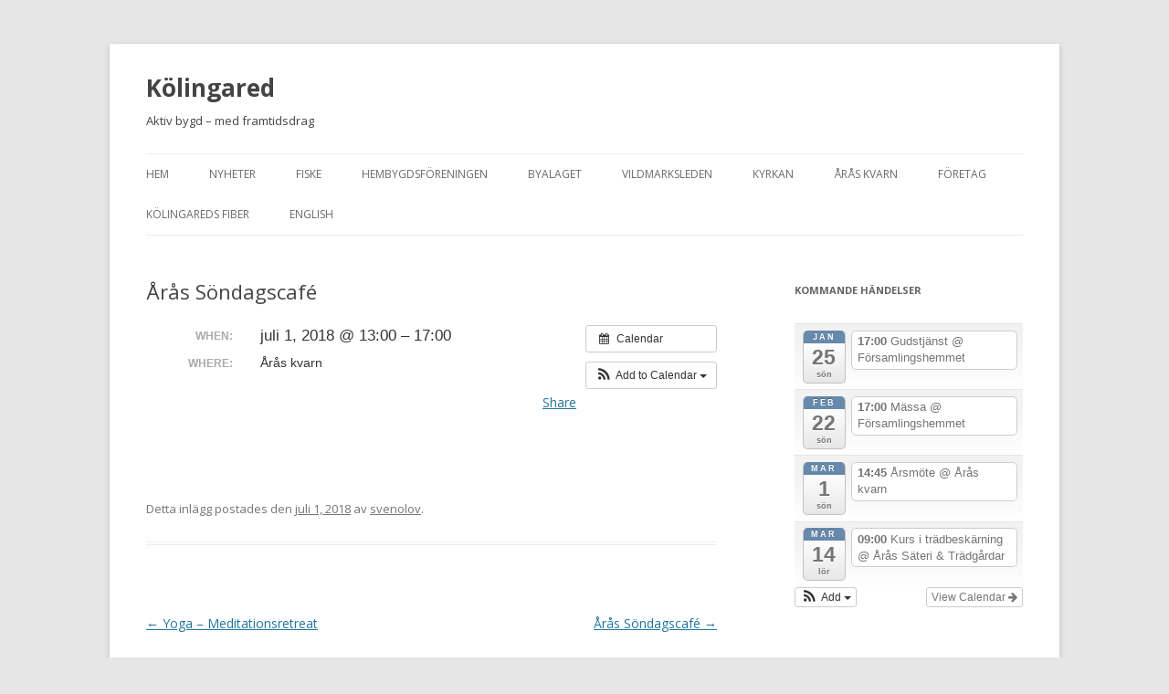

--- FILE ---
content_type: text/html; charset=UTF-8
request_url: https://www.kolingared.se/aktivitet/aras-sondagscafe/
body_size: 7729
content:
<!DOCTYPE html>
<!--[if IE 7]>
<html class="ie ie7" lang="sv-SE">
<![endif]-->
<!--[if IE 8]>
<html class="ie ie8" lang="sv-SE">
<![endif]-->
<!--[if !(IE 7) & !(IE 8)]><!-->
<html lang="sv-SE">
<!--<![endif]-->
<head>
<meta charset="UTF-8" />
<meta name="viewport" content="width=device-width" />
<title>Årås Söndagscafé | Kölingared</title>
<link rel="profile" href="https://gmpg.org/xfn/11" />
<link rel="pingback" href="https://www.kolingared.se/xmlrpc.php">
<!--[if lt IE 9]>
<script src="https://www.kolingared.se/wp-content/themes/twentytwelve/js/html5.js?ver=3.7.0" type="text/javascript"></script>
<![endif]-->
<meta name='robots' content='max-image-preview:large' />
<link rel='dns-prefetch' href='//fonts.googleapis.com' />
<link rel='dns-prefetch' href='//s.w.org' />
<link href='https://fonts.gstatic.com' crossorigin rel='preconnect' />
<link rel="alternate" type="application/rss+xml" title="Kölingared &raquo; flöde" href="https://www.kolingared.se/feed/" />
<link rel="alternate" type="application/rss+xml" title="Kölingared &raquo; kommentarsflöde" href="https://www.kolingared.se/comments/feed/" />
		<!-- This site uses the Google Analytics by MonsterInsights plugin v9.11.1 - Using Analytics tracking - https://www.monsterinsights.com/ -->
		<!-- Observera: MonsterInsights är för närvarande inte konfigurerat på denna webbplats. Webbplatsägaren måste autentisera med Google Analytics i MonsterInsights inställningspanel. -->
					<!-- No tracking code set -->
				<!-- / Google Analytics by MonsterInsights -->
				<script type="text/javascript">
			window._wpemojiSettings = {"baseUrl":"https:\/\/s.w.org\/images\/core\/emoji\/13.1.0\/72x72\/","ext":".png","svgUrl":"https:\/\/s.w.org\/images\/core\/emoji\/13.1.0\/svg\/","svgExt":".svg","source":{"concatemoji":"https:\/\/www.kolingared.se\/wp-includes\/js\/wp-emoji-release.min.js?ver=5.8.12"}};
			!function(e,a,t){var n,r,o,i=a.createElement("canvas"),p=i.getContext&&i.getContext("2d");function s(e,t){var a=String.fromCharCode;p.clearRect(0,0,i.width,i.height),p.fillText(a.apply(this,e),0,0);e=i.toDataURL();return p.clearRect(0,0,i.width,i.height),p.fillText(a.apply(this,t),0,0),e===i.toDataURL()}function c(e){var t=a.createElement("script");t.src=e,t.defer=t.type="text/javascript",a.getElementsByTagName("head")[0].appendChild(t)}for(o=Array("flag","emoji"),t.supports={everything:!0,everythingExceptFlag:!0},r=0;r<o.length;r++)t.supports[o[r]]=function(e){if(!p||!p.fillText)return!1;switch(p.textBaseline="top",p.font="600 32px Arial",e){case"flag":return s([127987,65039,8205,9895,65039],[127987,65039,8203,9895,65039])?!1:!s([55356,56826,55356,56819],[55356,56826,8203,55356,56819])&&!s([55356,57332,56128,56423,56128,56418,56128,56421,56128,56430,56128,56423,56128,56447],[55356,57332,8203,56128,56423,8203,56128,56418,8203,56128,56421,8203,56128,56430,8203,56128,56423,8203,56128,56447]);case"emoji":return!s([10084,65039,8205,55357,56613],[10084,65039,8203,55357,56613])}return!1}(o[r]),t.supports.everything=t.supports.everything&&t.supports[o[r]],"flag"!==o[r]&&(t.supports.everythingExceptFlag=t.supports.everythingExceptFlag&&t.supports[o[r]]);t.supports.everythingExceptFlag=t.supports.everythingExceptFlag&&!t.supports.flag,t.DOMReady=!1,t.readyCallback=function(){t.DOMReady=!0},t.supports.everything||(n=function(){t.readyCallback()},a.addEventListener?(a.addEventListener("DOMContentLoaded",n,!1),e.addEventListener("load",n,!1)):(e.attachEvent("onload",n),a.attachEvent("onreadystatechange",function(){"complete"===a.readyState&&t.readyCallback()})),(n=t.source||{}).concatemoji?c(n.concatemoji):n.wpemoji&&n.twemoji&&(c(n.twemoji),c(n.wpemoji)))}(window,document,window._wpemojiSettings);
		</script>
		<style type="text/css">
img.wp-smiley,
img.emoji {
	display: inline !important;
	border: none !important;
	box-shadow: none !important;
	height: 1em !important;
	width: 1em !important;
	margin: 0 .07em !important;
	vertical-align: -0.1em !important;
	background: none !important;
	padding: 0 !important;
}
</style>
	<link rel='stylesheet' id='ai1ec_style-css'  href='//www.kolingared.se/wp-content/plugins/all-in-one-event-calendar/cache/161f5ba3_ai1ec_parsed_css.css?ver=3.0.0' type='text/css' media='all' />
<link rel='stylesheet' id='wp-block-library-css'  href='https://www.kolingared.se/wp-includes/css/dist/block-library/style.min.css?ver=5.8.12' type='text/css' media='all' />
<style id='wp-block-library-theme-inline-css' type='text/css'>
#start-resizable-editor-section{display:none}.wp-block-audio figcaption{color:#555;font-size:13px;text-align:center}.is-dark-theme .wp-block-audio figcaption{color:hsla(0,0%,100%,.65)}.wp-block-code{font-family:Menlo,Consolas,monaco,monospace;color:#1e1e1e;padding:.8em 1em;border:1px solid #ddd;border-radius:4px}.wp-block-embed figcaption{color:#555;font-size:13px;text-align:center}.is-dark-theme .wp-block-embed figcaption{color:hsla(0,0%,100%,.65)}.blocks-gallery-caption{color:#555;font-size:13px;text-align:center}.is-dark-theme .blocks-gallery-caption{color:hsla(0,0%,100%,.65)}.wp-block-image figcaption{color:#555;font-size:13px;text-align:center}.is-dark-theme .wp-block-image figcaption{color:hsla(0,0%,100%,.65)}.wp-block-pullquote{border-top:4px solid;border-bottom:4px solid;margin-bottom:1.75em;color:currentColor}.wp-block-pullquote__citation,.wp-block-pullquote cite,.wp-block-pullquote footer{color:currentColor;text-transform:uppercase;font-size:.8125em;font-style:normal}.wp-block-quote{border-left:.25em solid;margin:0 0 1.75em;padding-left:1em}.wp-block-quote cite,.wp-block-quote footer{color:currentColor;font-size:.8125em;position:relative;font-style:normal}.wp-block-quote.has-text-align-right{border-left:none;border-right:.25em solid;padding-left:0;padding-right:1em}.wp-block-quote.has-text-align-center{border:none;padding-left:0}.wp-block-quote.is-large,.wp-block-quote.is-style-large{border:none}.wp-block-search .wp-block-search__label{font-weight:700}.wp-block-group.has-background{padding:1.25em 2.375em;margin-top:0;margin-bottom:0}.wp-block-separator{border:none;border-bottom:2px solid;margin-left:auto;margin-right:auto;opacity:.4}.wp-block-separator:not(.is-style-wide):not(.is-style-dots){width:100px}.wp-block-separator.has-background:not(.is-style-dots){border-bottom:none;height:1px}.wp-block-separator.has-background:not(.is-style-wide):not(.is-style-dots){height:2px}.wp-block-table thead{border-bottom:3px solid}.wp-block-table tfoot{border-top:3px solid}.wp-block-table td,.wp-block-table th{padding:.5em;border:1px solid;word-break:normal}.wp-block-table figcaption{color:#555;font-size:13px;text-align:center}.is-dark-theme .wp-block-table figcaption{color:hsla(0,0%,100%,.65)}.wp-block-video figcaption{color:#555;font-size:13px;text-align:center}.is-dark-theme .wp-block-video figcaption{color:hsla(0,0%,100%,.65)}.wp-block-template-part.has-background{padding:1.25em 2.375em;margin-top:0;margin-bottom:0}#end-resizable-editor-section{display:none}
</style>
<link rel='stylesheet' id='twentytwelve-fonts-css'  href='https://fonts.googleapis.com/css?family=Open+Sans%3A400italic%2C700italic%2C400%2C700&#038;subset=latin%2Clatin-ext&#038;display=fallback' type='text/css' media='all' />
<link rel='stylesheet' id='twentytwelve-style-css'  href='https://www.kolingared.se/wp-content/themes/twentytwelve/style.css?ver=20190507' type='text/css' media='all' />
<link rel='stylesheet' id='twentytwelve-block-style-css'  href='https://www.kolingared.se/wp-content/themes/twentytwelve/css/blocks.css?ver=20190406' type='text/css' media='all' />
<!--[if lt IE 9]>
<link rel='stylesheet' id='twentytwelve-ie-css'  href='https://www.kolingared.se/wp-content/themes/twentytwelve/css/ie.css?ver=20150214' type='text/css' media='all' />
<![endif]-->
<script type='text/javascript' src='https://www.kolingared.se/?ai1ec_render_js=event.js&#038;is_backend=false&#038;ver=3.0.0' id='ai1ec_requirejs-js'></script>
<script type='text/javascript' src='https://www.kolingared.se/wp-includes/js/jquery/jquery.min.js?ver=3.6.0' id='jquery-core-js'></script>
<script type='text/javascript' src='https://www.kolingared.se/wp-includes/js/jquery/jquery-migrate.min.js?ver=3.3.2' id='jquery-migrate-js'></script>
<link rel="https://api.w.org/" href="https://www.kolingared.se/wp-json/" /><link rel="EditURI" type="application/rsd+xml" title="RSD" href="https://www.kolingared.se/xmlrpc.php?rsd" />
<link rel="wlwmanifest" type="application/wlwmanifest+xml" href="https://www.kolingared.se/wp-includes/wlwmanifest.xml" /> 
<meta name="generator" content="WordPress 5.8.12" />
<link rel="canonical" href="https://www.kolingared.se/event/aras-sondagscafe/" />
<link rel='shortlink' href='https://www.kolingared.se/?p=2167' />
<link rel="alternate" type="application/json+oembed" href="https://www.kolingared.se/wp-json/oembed/1.0/embed?url=https%3A%2F%2Fwww.kolingared.se%2Fevent%2Faras-sondagscafe%2F" />
<link rel="alternate" type="text/xml+oembed" href="https://www.kolingared.se/wp-json/oembed/1.0/embed?url=https%3A%2F%2Fwww.kolingared.se%2Fevent%2Faras-sondagscafe%2F&#038;format=xml" />
<meta property="og:url" content="https://www.kolingared.se/aktivitet/aras-sondagscafe/" />
<meta property="og:title" content="Årås Söndagscafé (2018-07-01)" />
<meta property="og:type" content="article" />
<meta property="og:description" content="" />
<meta property="og:image" content="" />
<meta name="twitter:card" content="summary" />
<meta name="twitter:title" content="Årås Söndagscafé (2018-07-01)" />
<meta name="twitter:description" content="No data" />
<meta name="twitter:image" content="" />
<meta property="og:site_name" content="Kölingared" />
<meta property="og:type" content="website" />
<meta property="og:image" content="" />
<meta property="og:title" content="Årås Söndagscafé" />
<meta property="og:url" content="https://www.kolingared.se/event/aras-sondagscafe/" />
<meta name="tweetmeme-title" content="Årås Söndagscafé" />	<style type="text/css" id="twentytwelve-header-css">
			.site-header h1 a,
		.site-header h2 {
			color: #444;
		}
		</style>
	</head>

<body class="ai1ec_event-template-default single single-ai1ec_event postid-2167 wp-embed-responsive custom-font-enabled">
<div id="page" class="hfeed site">
	<header id="masthead" class="site-header" role="banner">
		<hgroup>
			<h1 class="site-title"><a href="https://www.kolingared.se/" title="Kölingared" rel="home">Kölingared</a></h1>
			<h2 class="site-description">Aktiv bygd &#8211; med framtidsdrag</h2>
		</hgroup>

		<nav id="site-navigation" class="main-navigation" role="navigation">
			<button class="menu-toggle">Meny</button>
			<a class="assistive-text" href="#content" title="Hoppa till innehåll">Hoppa till innehåll</a>
			<div class="menu-ej-farm-container"><ul id="menu-ej-farm" class="nav-menu"><li id="menu-item-97" class="menu-item menu-item-type-post_type menu-item-object-page menu-item-home menu-item-97"><a href="https://www.kolingared.se/">Hem</a></li>
<li id="menu-item-111" class="menu-item menu-item-type-post_type menu-item-object-page current_page_parent menu-item-111"><a href="https://www.kolingared.se/nyheter/">Nyheter</a></li>
<li id="menu-item-131" class="menu-item menu-item-type-post_type menu-item-object-page menu-item-131"><a href="https://www.kolingared.se/torbjorn/">Fiske</a></li>
<li id="menu-item-176" class="menu-item menu-item-type-post_type menu-item-object-page menu-item-176"><a href="https://www.kolingared.se/hembygdsforeningen/">Hembygdsföreningen</a></li>
<li id="menu-item-185" class="menu-item menu-item-type-post_type menu-item-object-page menu-item-has-children menu-item-185"><a href="https://www.kolingared.se/byalaget/">Byalaget</a>
<ul class="sub-menu">
	<li id="menu-item-290" class="menu-item menu-item-type-post_type menu-item-object-page menu-item-290"><a href="https://www.kolingared.se/byalaget/verksamhetsplan-2013/">Verksamhetsplan 2020</a></li>
	<li id="menu-item-208" class="menu-item menu-item-type-post_type menu-item-object-page menu-item-208"><a href="https://www.kolingared.se/byalaget/protokoll/">Protokoll</a></li>
	<li id="menu-item-201" class="menu-item menu-item-type-post_type menu-item-object-page menu-item-201"><a href="https://www.kolingared.se/byalaget/utvecklingsplan/">Utvecklingsplan</a></li>
</ul>
</li>
<li id="menu-item-237" class="menu-item menu-item-type-post_type menu-item-object-page menu-item-237"><a href="https://www.kolingared.se/vildmarksleden/">Vildmarksleden</a></li>
<li id="menu-item-253" class="menu-item menu-item-type-post_type menu-item-object-page menu-item-253"><a href="https://www.kolingared.se/svenska-kyrkan/">Kyrkan</a></li>
<li id="menu-item-254" class="menu-item menu-item-type-post_type menu-item-object-page menu-item-254"><a href="https://www.kolingared.se/aras-kvarn/">Årås kvarn</a></li>
<li id="menu-item-449" class="menu-item menu-item-type-post_type menu-item-object-page menu-item-has-children menu-item-449"><a href="https://www.kolingared.se/foretag/">Företag</a>
<ul class="sub-menu">
	<li id="menu-item-455" class="menu-item menu-item-type-post_type menu-item-object-page menu-item-455"><a href="https://www.kolingared.se/foretag/ej-farm-2/">EJ FARM</a></li>
</ul>
</li>
<li id="menu-item-924" class="menu-item menu-item-type-post_type menu-item-object-page menu-item-924"><a href="https://www.kolingared.se/kolingareds-fiber/">Kölingareds fiber</a></li>
<li id="menu-item-1171" class="menu-item menu-item-type-post_type menu-item-object-page menu-item-1171"><a href="https://www.kolingared.se/english/">English</a></li>
</ul></div>		</nav><!-- #site-navigation -->

			</header><!-- #masthead -->

	<div id="main" class="wrapper">

	<div id="primary" class="site-content">
		<div id="content" role="main">

			
				
	<article id="post-2167" class="post-2167 ai1ec_event type-ai1ec_event status-publish hentry">
				<header class="entry-header">
			
						<h1 class="entry-title">Årås Söndagscafé</h1>
								</header><!-- .entry-header -->

				<div class="entry-content">
			<div class="timely ai1ec-single-event
	ai1ec-event-id-2167
	ai1ec-event-instance-id-907
		">

<a id="ai1ec-event"></a>

<div class="ai1ec-actions">
	<div class="ai1ec-btn-group-vertical ai1ec-clearfix">
		<a class="ai1ec-calendar-link ai1ec-btn ai1ec-btn-default ai1ec-btn-sm
        ai1ec-tooltip-trigger "
    href="https://www.kolingared.se/kalender/"
    
    data-placement="left"
    title="View all events">
    <i class="ai1ec-fa ai1ec-fa-calendar ai1ec-fa-fw"></i>
    <span class="ai1ec-hidden-xs">Calendar</span>
</a>
	</div>

	<div class="ai1ec-btn-group-vertical ai1ec-clearfix">
							<div class="ai1ec-subscribe-dropdown ai1ec-dropdown ai1ec-btn
	ai1ec-btn-default ai1ec-btn-sm">
	<span role="button" class="ai1ec-dropdown-toggle ai1ec-subscribe"
			data-toggle="ai1ec-dropdown">
		<i class="ai1ec-fa ai1ec-icon-rss ai1ec-fa-lg ai1ec-fa-fw"></i>
		<span class="ai1ec-hidden-xs">
							Add to Calendar
						<span class="ai1ec-caret"></span>
		</span>
	</span>
			<ul class="ai1ec-dropdown-menu ai1ec-pull-right" role="menu">
		<li>
			<a class="ai1ec-tooltip-trigger ai1ec-tooltip-auto" target="_blank"
				data-placement="left" title="Copy this URL for your own Timely calendar or click to add to your rich-text calendar"
				href="http&#x3A;&#x2F;&#x2F;www.kolingared.se&#x2F;&#x3F;plugin&#x3D;all-in-one-event-calendar&amp;controller&#x3D;ai1ec_exporter_controller&amp;action&#x3D;export_events&amp;ai1ec_post_ids&#x3D;2167">
				<i class="ai1ec-fa ai1ec-fa-lg ai1ec-fa-fw ai1ec-icon-timely"></i>
				Add to Timely Calendar
			</a>
		</li>
		<li>
			<a class="ai1ec-tooltip-trigger ai1ec-tooltip-auto" target="_blank"
			  data-placement="left" title="Subscribe to this calendar in your Google Calendar"
			  href="https://www.google.com/calendar/render?cid=http&#x25;3A&#x25;2F&#x25;2Fwww.kolingared.se&#x25;2F&#x25;3Fplugin&#x25;3Dall-in-one-event-calendar&#x25;26controller&#x25;3Dai1ec_exporter_controller&#x25;26action&#x25;3Dexport_events&#x25;26ai1ec_post_ids&#x25;3D2167&#x25;26no_html&#x25;3Dtrue&#x25;26&#x25;26">
				<i class="ai1ec-fa ai1ec-icon-google ai1ec-fa-lg ai1ec-fa-fw"></i>
				Add to Google
			</a>
		</li>
		<li>
			<a class="ai1ec-tooltip-trigger ai1ec-tooltip-auto" target="_blank"
			  data-placement="left" title="Subscribe to this calendar in MS Outlook"
			  href="webcal&#x3A;&#x2F;&#x2F;www.kolingared.se&#x2F;&#x3F;plugin&#x3D;all-in-one-event-calendar&amp;controller&#x3D;ai1ec_exporter_controller&amp;action&#x3D;export_events&amp;ai1ec_post_ids&#x3D;2167&amp;no_html&#x3D;true">
				<i class="ai1ec-fa ai1ec-icon-windows ai1ec-fa-lg ai1ec-fa-fw"></i>
				Add to Outlook
			</a>
		</li>
		<li>
			<a class="ai1ec-tooltip-trigger ai1ec-tooltip-auto" target="_blank"
			  data-placement="left" title="Subscribe to this calendar in Apple Calendar/iCal"
			  href="webcal&#x3A;&#x2F;&#x2F;www.kolingared.se&#x2F;&#x3F;plugin&#x3D;all-in-one-event-calendar&amp;controller&#x3D;ai1ec_exporter_controller&amp;action&#x3D;export_events&amp;ai1ec_post_ids&#x3D;2167&amp;no_html&#x3D;true">
				<i class="ai1ec-fa ai1ec-icon-apple ai1ec-fa-lg ai1ec-fa-fw"></i>
				Add to Apple Calendar
			</a>
		</li>
		<li>
						<a class="ai1ec-tooltip-trigger ai1ec-tooltip-auto"
			  data-placement="left" title="Subscribe to this calendar in another plain-text calendar"
			  href="http&#x3A;&#x2F;&#x2F;www.kolingared.se&#x2F;&#x3F;plugin&#x3D;all-in-one-event-calendar&amp;controller&#x3D;ai1ec_exporter_controller&amp;action&#x3D;export_events&amp;ai1ec_post_ids&#x3D;2167&amp;no_html&#x3D;true">
				<i class="ai1ec-fa ai1ec-icon-calendar ai1ec-fa-fw"></i>
				Add to other calendar
			</a>
		</li>
		<li>
			<a class="ai1ec-tooltip-trigger ai1ec-tooltip-auto"
			  data-placement="left" title=""
			  href="http&#x3A;&#x2F;&#x2F;www.kolingared.se&#x2F;&#x3F;plugin&#x3D;all-in-one-event-calendar&amp;controller&#x3D;ai1ec_exporter_controller&amp;action&#x3D;export_events&amp;ai1ec_post_ids&#x3D;2167&xml=true">
				<i class="ai1ec-fa ai1ec-fa-file-text ai1ec-fa-lg ai1ec-fa-fw"></i>
				Export to XML
			</a>
		</li>
	</ul>
</div>

			</div>

	</div>

			<div class="ai1ec-event-details ai1ec-clearfix">

	<div class="ai1ec-time ai1ec-row">
		<div class="ai1ec-field-label ai1ec-col-sm-3">When:</div>
		<div class="ai1ec-field-value ai1ec-col-sm-9 dt-duration">
			juli 1, 2018 @ 13:00 – 17:00
								</div>
		<div class="ai1ec-hidden dt-start">2018-07-01T13:00:00+02:00</div>
		<div class="ai1ec-hidden dt-end">2018-07-01T17:00:00+02:00</div>
	</div>

			<div class="ai1ec-location ai1ec-row">
			<div class="ai1ec-field-label ai1ec-col-sm-3">Where:</div>
			<div class="ai1ec-field-value ai1ec-col-sm-9 p-location">
				Årås kvarn<br />

			</div>
		</div>
	
	
	
	
	
	
				
				
	</div>
			
	
</div>
<div id="fb_share_1" style="float: right; margin-left: 10px;"><a name="fb_share" type="button" share_url="https://www.kolingared.se/event/aras-sondagscafe/" href="http://www.facebook.com/sharer.php">Share</a></div><div><script src="http://static.ak.fbcdn.net/connect.php/js/FB.Share" type="text/javascript"></script></div><div class="tweetmeme_button" style="float: right; margin-left: 10px;"><iframe loading="lazy" src="http://api.tweetmeme.com/button.js?url=https%3A%2F%2Fwww.kolingared.se%2Fevent%2Faras-sondagscafe%2F&amp;style=normal" height="61" width="50" frameborder="0" scrolling="no"></iframe></div>
<footer class="timely ai1ec-event-footer">
	</footer>
					</div><!-- .entry-content -->
		
		<footer class="entry-meta">
			Detta inlägg postades den <a href="https://www.kolingared.se/event/aras-sondagscafe/" title="10:55" rel="bookmark"><time class="entry-date" datetime="2018-07-01T10:55:02+02:00">juli 1, 2018</time></a><span class="by-author"> av <span class="author vcard"><a class="url fn n" href="https://www.kolingared.se/author/svenolov/" title="Visa alla inlägg av svenolov" rel="author">svenolov</a></span></span>.								</footer><!-- .entry-meta -->
	</article><!-- #post -->

				<nav class="nav-single">
					<h3 class="assistive-text">Inläggsnavigering</h3>
					<span class="nav-previous"><a href="https://www.kolingared.se/event/yoga-meditationsretreat/" rel="prev"><span class="meta-nav">&larr;</span> Yoga &#8211; Meditationsretreat</a></span>
					<span class="nav-next"><a href="https://www.kolingared.se/event/aras-sondagscafe-2/" rel="next">Årås Söndagscafé <span class="meta-nav">&rarr;</span></a></span>
				</nav><!-- .nav-single -->

				
<div id="comments" class="comments-area">

	
	
	
</div><!-- #comments .comments-area -->

			
		</div><!-- #content -->
	</div><!-- #primary -->


			<div id="secondary" class="widget-area" role="complementary">
			<aside id="ai1ec_agenda_widget-8" class="widget widget_ai1ec_agenda_widget">

	<h3 class="widget-title">Kommande händelser</h3>

<style>
<!--

-->
</style>
<div class="timely ai1ec-agenda-widget-view ai1ec-clearfix">

			<div>
													<div class="ai1ec-date
					">
					<a class="ai1ec-date-title ai1ec-load-view"
						href="https&#x3A;&#x2F;&#x2F;www.kolingared.se&#x2F;kalender&#x2F;action&#x7E;oneday&#x2F;exact_date&#x7E;25-1-2026&#x2F;">
						<div class="ai1ec-month">jan</div>
						<div class="ai1ec-day">25</div>
						<div class="ai1ec-weekday">sön</div>
											</a>
					<div class="ai1ec-date-events">
													 																					<div class="ai1ec-event
									ai1ec-event-id-3268
									ai1ec-event-instance-id-1484
									">

									<a href="https&#x3A;&#x2F;&#x2F;www.kolingared.se&#x2F;event&#x2F;gudstjanst-31&#x2F;&#x3F;instance_id&#x3D;1484"
										class="ai1ec-popup-trigger ai1ec-load-event">
																					<span class="ai1ec-event-time">
												17:00
											</span>
										
										<span class="ai1ec-event-title">
											Gudstj&auml;nst
																							<span class="ai1ec-event-location"
													>@ Församlingshemmet</span>
																					</span>
									</a>

									<div class="ai1ec-popover ai1ec-popup 
	ai1ec-event-instance-id-1484">

		
	<span class="ai1ec-popup-title">
		<a href="https&#x3A;&#x2F;&#x2F;www.kolingared.se&#x2F;event&#x2F;gudstjanst-31&#x2F;&#x3F;instance_id&#x3D;1484"
		   class="ai1ec-load-event"
			>Gudstj&auml;nst</a>
					<span class="ai1ec-event-location"
				>@ Församlingshemmet</span>
					</span>

	
	<div class="ai1ec-event-time">
					jan 25 @ 17:00
			</div>

	
			<div class="ai1ec-popup-excerpt">&nbsp;</div>
	
</div>

								</div>
							 						 					</div>
				</div>
							<div class="ai1ec-date
					">
					<a class="ai1ec-date-title ai1ec-load-view"
						href="https&#x3A;&#x2F;&#x2F;www.kolingared.se&#x2F;kalender&#x2F;action&#x7E;oneday&#x2F;exact_date&#x7E;22-2-2026&#x2F;">
						<div class="ai1ec-month">feb</div>
						<div class="ai1ec-day">22</div>
						<div class="ai1ec-weekday">sön</div>
											</a>
					<div class="ai1ec-date-events">
													 																					<div class="ai1ec-event
									ai1ec-event-id-3269
									ai1ec-event-instance-id-1485
									">

									<a href="https&#x3A;&#x2F;&#x2F;www.kolingared.se&#x2F;event&#x2F;massa-25&#x2F;&#x3F;instance_id&#x3D;1485"
										class="ai1ec-popup-trigger ai1ec-load-event">
																					<span class="ai1ec-event-time">
												17:00
											</span>
										
										<span class="ai1ec-event-title">
											M&auml;ssa
																							<span class="ai1ec-event-location"
													>@ Församlingshemmet</span>
																					</span>
									</a>

									<div class="ai1ec-popover ai1ec-popup 
	ai1ec-event-instance-id-1485">

		
	<span class="ai1ec-popup-title">
		<a href="https&#x3A;&#x2F;&#x2F;www.kolingared.se&#x2F;event&#x2F;massa-25&#x2F;&#x3F;instance_id&#x3D;1485"
		   class="ai1ec-load-event"
			>M&auml;ssa</a>
					<span class="ai1ec-event-location"
				>@ Församlingshemmet</span>
					</span>

	
	<div class="ai1ec-event-time">
					feb 22 @ 17:00
			</div>

	
			<div class="ai1ec-popup-excerpt">&nbsp;</div>
	
</div>

								</div>
							 						 					</div>
				</div>
							<div class="ai1ec-date
					">
					<a class="ai1ec-date-title ai1ec-load-view"
						href="https&#x3A;&#x2F;&#x2F;www.kolingared.se&#x2F;kalender&#x2F;action&#x7E;oneday&#x2F;exact_date&#x7E;1-3-2026&#x2F;">
						<div class="ai1ec-month">mar</div>
						<div class="ai1ec-day">1</div>
						<div class="ai1ec-weekday">sön</div>
											</a>
					<div class="ai1ec-date-events">
													 																					<div class="ai1ec-event
									ai1ec-event-id-3275
									ai1ec-event-instance-id-1489
									">

									<a href="https&#x3A;&#x2F;&#x2F;www.kolingared.se&#x2F;event&#x2F;arsmote-6&#x2F;&#x3F;instance_id&#x3D;1489"
										class="ai1ec-popup-trigger ai1ec-load-event">
																					<span class="ai1ec-event-time">
												14:45
											</span>
										
										<span class="ai1ec-event-title">
											&Aring;rsm&ouml;te
																							<span class="ai1ec-event-location"
													>@ Årås kvarn</span>
																					</span>
									</a>

									<div class="ai1ec-popover ai1ec-popup 
	ai1ec-event-instance-id-1489">

		
	<span class="ai1ec-popup-title">
		<a href="https&#x3A;&#x2F;&#x2F;www.kolingared.se&#x2F;event&#x2F;arsmote-6&#x2F;&#x3F;instance_id&#x3D;1489"
		   class="ai1ec-load-event"
			>&Aring;rsm&ouml;te</a>
					<span class="ai1ec-event-location"
				>@ Årås kvarn</span>
					</span>

	
	<div class="ai1ec-event-time">
					mar 1 @ 14:45
			</div>

			<a class="ai1ec-load-event"
			href="https&#x3A;&#x2F;&#x2F;www.kolingared.se&#x2F;event&#x2F;arsmote-6&#x2F;&#x3F;instance_id&#x3D;1489">
			<div class="ai1ec-event-avatar timely  ai1ec-content_img ai1ec-portrait"><img src="https://www.arassateri.se/wp-content/uploads/2025/02/Foto-2025-12-08-11-42-44.png" alt="Årsmöte @ Årås kvarn"  /></div>
		</a>
	
	
</div>

								</div>
							 						 					</div>
				</div>
							<div class="ai1ec-date
					">
					<a class="ai1ec-date-title ai1ec-load-view"
						href="https&#x3A;&#x2F;&#x2F;www.kolingared.se&#x2F;kalender&#x2F;action&#x7E;oneday&#x2F;exact_date&#x7E;14-3-2026&#x2F;">
						<div class="ai1ec-month">mar</div>
						<div class="ai1ec-day">14</div>
						<div class="ai1ec-weekday">lör</div>
											</a>
					<div class="ai1ec-date-events">
													 																					<div class="ai1ec-event
									ai1ec-event-id-3276
									ai1ec-event-instance-id-1490
									">

									<a href="https&#x3A;&#x2F;&#x2F;www.kolingared.se&#x2F;event&#x2F;kurs-i-tradbeskarning&#x2F;&#x3F;instance_id&#x3D;1490"
										class="ai1ec-popup-trigger ai1ec-load-event">
																					<span class="ai1ec-event-time">
												09:00
											</span>
										
										<span class="ai1ec-event-title">
											Kurs i tr&auml;dbesk&auml;rning
																							<span class="ai1ec-event-location"
													>@ Årås Säteri &amp; Trädgårdar</span>
																					</span>
									</a>

									<div class="ai1ec-popover ai1ec-popup 
	ai1ec-event-instance-id-1490">

		
	<span class="ai1ec-popup-title">
		<a href="https&#x3A;&#x2F;&#x2F;www.kolingared.se&#x2F;event&#x2F;kurs-i-tradbeskarning&#x2F;&#x3F;instance_id&#x3D;1490"
		   class="ai1ec-load-event"
			>Kurs i tr&auml;dbesk&auml;rning</a>
					<span class="ai1ec-event-location"
				>@ Årås Säteri &amp; Trädgårdar</span>
					</span>

	
	<div class="ai1ec-event-time">
					mar 14 @ 09:00 – 16:00
			</div>

	
			<div class="ai1ec-popup-excerpt">Kurs i trädbeskärning Välkomna till en dag i Årås säteripark där vi beskär våra fruktträd under ledning och guidning av Trädgårdsmästare Elina Reiver. Vi börjar dagen med en teoretisk del innan vi tar oss ut[...]</div>
	
</div>

								</div>
							 						 					</div>
				</div>
			 		</div>
	 
			<div class="ai1ec-subscribe-buttons-widget">
							<a class="ai1ec-btn ai1ec-btn-default ai1ec-btn-xs ai1ec-pull-right
					ai1ec-calendar-link"
					href="https&#x3A;&#x2F;&#x2F;www.kolingared.se&#x2F;kalender&#x2F;">
					View Calendar
					<i class="ai1ec-fa ai1ec-fa-arrow-right"></i>
				</a>
			
							<div class="ai1ec-subscribe-dropdown ai1ec-dropdown ai1ec-btn
	ai1ec-btn-default ai1ec-btn-xs">
	<span role="button" class="ai1ec-dropdown-toggle ai1ec-subscribe"
			data-toggle="ai1ec-dropdown">
		<i class="ai1ec-fa ai1ec-icon-rss ai1ec-fa-lg ai1ec-fa-fw"></i>
		<span class="ai1ec-hidden-xs">
							Add
						<span class="ai1ec-caret"></span>
		</span>
	</span>
			<ul class="ai1ec-dropdown-menu ai1ec-pull-left" role="menu">
		<li>
			<a class="ai1ec-tooltip-trigger ai1ec-tooltip-auto" target="_blank"
				data-placement="right" title="Copy this URL for your own Timely calendar or click to add to your rich-text calendar"
				href="http&#x3A;&#x2F;&#x2F;www.kolingared.se&#x2F;&#x3F;plugin&#x3D;all-in-one-event-calendar&amp;controller&#x3D;ai1ec_exporter_controller&amp;action&#x3D;export_events">
				<i class="ai1ec-fa ai1ec-fa-lg ai1ec-fa-fw ai1ec-icon-timely"></i>
				Add to Timely Calendar
			</a>
		</li>
		<li>
			<a class="ai1ec-tooltip-trigger ai1ec-tooltip-auto" target="_blank"
			  data-placement="right" title="Subscribe to this calendar in your Google Calendar"
			  href="https://www.google.com/calendar/render?cid=http&#x25;3A&#x25;2F&#x25;2Fwww.kolingared.se&#x25;2F&#x25;3Fplugin&#x25;3Dall-in-one-event-calendar&#x25;26controller&#x25;3Dai1ec_exporter_controller&#x25;26action&#x25;3Dexport_events&#x25;26no_html&#x25;3Dtrue&#x25;26&#x25;26">
				<i class="ai1ec-fa ai1ec-icon-google ai1ec-fa-lg ai1ec-fa-fw"></i>
				Add to Google
			</a>
		</li>
		<li>
			<a class="ai1ec-tooltip-trigger ai1ec-tooltip-auto" target="_blank"
			  data-placement="right" title="Subscribe to this calendar in MS Outlook"
			  href="webcal&#x3A;&#x2F;&#x2F;www.kolingared.se&#x2F;&#x3F;plugin&#x3D;all-in-one-event-calendar&amp;controller&#x3D;ai1ec_exporter_controller&amp;action&#x3D;export_events&amp;no_html&#x3D;true">
				<i class="ai1ec-fa ai1ec-icon-windows ai1ec-fa-lg ai1ec-fa-fw"></i>
				Add to Outlook
			</a>
		</li>
		<li>
			<a class="ai1ec-tooltip-trigger ai1ec-tooltip-auto" target="_blank"
			  data-placement="right" title="Subscribe to this calendar in Apple Calendar/iCal"
			  href="webcal&#x3A;&#x2F;&#x2F;www.kolingared.se&#x2F;&#x3F;plugin&#x3D;all-in-one-event-calendar&amp;controller&#x3D;ai1ec_exporter_controller&amp;action&#x3D;export_events&amp;no_html&#x3D;true">
				<i class="ai1ec-fa ai1ec-icon-apple ai1ec-fa-lg ai1ec-fa-fw"></i>
				Add to Apple Calendar
			</a>
		</li>
		<li>
						<a class="ai1ec-tooltip-trigger ai1ec-tooltip-auto"
			  data-placement="right" title="Subscribe to this calendar in another plain-text calendar"
			  href="http&#x3A;&#x2F;&#x2F;www.kolingared.se&#x2F;&#x3F;plugin&#x3D;all-in-one-event-calendar&amp;controller&#x3D;ai1ec_exporter_controller&amp;action&#x3D;export_events&amp;no_html&#x3D;true">
				<i class="ai1ec-fa ai1ec-icon-calendar ai1ec-fa-fw"></i>
				Add to other calendar
			</a>
		</li>
		<li>
			<a class="ai1ec-tooltip-trigger ai1ec-tooltip-auto"
			  data-placement="right" title=""
			  href="http&#x3A;&#x2F;&#x2F;www.kolingared.se&#x2F;&#x3F;plugin&#x3D;all-in-one-event-calendar&amp;controller&#x3D;ai1ec_exporter_controller&amp;action&#x3D;export_events&xml=true">
				<i class="ai1ec-fa ai1ec-fa-file-text ai1ec-fa-lg ai1ec-fa-fw"></i>
				Export to XML
			</a>
		</li>
	</ul>
</div>

					</div>
	 
</div>



</aside><aside id="archives-2" class="widget widget_archive"><h3 class="widget-title">Arkiv</h3>
			<ul>
					<li><a href='https://www.kolingared.se/2025/11/'>november 2025</a></li>
	<li><a href='https://www.kolingared.se/2025/07/'>juli 2025</a></li>
	<li><a href='https://www.kolingared.se/2025/06/'>juni 2025</a></li>
	<li><a href='https://www.kolingared.se/2025/02/'>februari 2025</a></li>
	<li><a href='https://www.kolingared.se/2024/11/'>november 2024</a></li>
	<li><a href='https://www.kolingared.se/2024/08/'>augusti 2024</a></li>
	<li><a href='https://www.kolingared.se/2024/06/'>juni 2024</a></li>
	<li><a href='https://www.kolingared.se/2024/05/'>maj 2024</a></li>
	<li><a href='https://www.kolingared.se/2023/12/'>december 2023</a></li>
	<li><a href='https://www.kolingared.se/2023/07/'>juli 2023</a></li>
	<li><a href='https://www.kolingared.se/2023/05/'>maj 2023</a></li>
	<li><a href='https://www.kolingared.se/2022/12/'>december 2022</a></li>
	<li><a href='https://www.kolingared.se/2022/07/'>juli 2022</a></li>
	<li><a href='https://www.kolingared.se/2022/05/'>maj 2022</a></li>
	<li><a href='https://www.kolingared.se/2022/04/'>april 2022</a></li>
	<li><a href='https://www.kolingared.se/2022/02/'>februari 2022</a></li>
	<li><a href='https://www.kolingared.se/2022/01/'>januari 2022</a></li>
	<li><a href='https://www.kolingared.se/2021/12/'>december 2021</a></li>
	<li><a href='https://www.kolingared.se/2021/08/'>augusti 2021</a></li>
	<li><a href='https://www.kolingared.se/2021/07/'>juli 2021</a></li>
	<li><a href='https://www.kolingared.se/2021/04/'>april 2021</a></li>
	<li><a href='https://www.kolingared.se/2021/03/'>mars 2021</a></li>
	<li><a href='https://www.kolingared.se/2021/02/'>februari 2021</a></li>
	<li><a href='https://www.kolingared.se/2020/12/'>december 2020</a></li>
	<li><a href='https://www.kolingared.se/2020/11/'>november 2020</a></li>
	<li><a href='https://www.kolingared.se/2020/10/'>oktober 2020</a></li>
	<li><a href='https://www.kolingared.se/2020/09/'>september 2020</a></li>
	<li><a href='https://www.kolingared.se/2020/08/'>augusti 2020</a></li>
	<li><a href='https://www.kolingared.se/2020/07/'>juli 2020</a></li>
	<li><a href='https://www.kolingared.se/2020/06/'>juni 2020</a></li>
	<li><a href='https://www.kolingared.se/2020/05/'>maj 2020</a></li>
	<li><a href='https://www.kolingared.se/2019/12/'>december 2019</a></li>
	<li><a href='https://www.kolingared.se/2019/05/'>maj 2019</a></li>
	<li><a href='https://www.kolingared.se/2018/03/'>mars 2018</a></li>
	<li><a href='https://www.kolingared.se/2018/02/'>februari 2018</a></li>
	<li><a href='https://www.kolingared.se/2017/09/'>september 2017</a></li>
	<li><a href='https://www.kolingared.se/2017/08/'>augusti 2017</a></li>
	<li><a href='https://www.kolingared.se/2017/06/'>juni 2017</a></li>
	<li><a href='https://www.kolingared.se/2017/03/'>mars 2017</a></li>
	<li><a href='https://www.kolingared.se/2017/02/'>februari 2017</a></li>
	<li><a href='https://www.kolingared.se/2017/01/'>januari 2017</a></li>
	<li><a href='https://www.kolingared.se/2016/12/'>december 2016</a></li>
	<li><a href='https://www.kolingared.se/2016/11/'>november 2016</a></li>
	<li><a href='https://www.kolingared.se/2016/08/'>augusti 2016</a></li>
	<li><a href='https://www.kolingared.se/2016/07/'>juli 2016</a></li>
	<li><a href='https://www.kolingared.se/2016/05/'>maj 2016</a></li>
	<li><a href='https://www.kolingared.se/2016/03/'>mars 2016</a></li>
	<li><a href='https://www.kolingared.se/2016/02/'>februari 2016</a></li>
	<li><a href='https://www.kolingared.se/2016/01/'>januari 2016</a></li>
	<li><a href='https://www.kolingared.se/2015/12/'>december 2015</a></li>
	<li><a href='https://www.kolingared.se/2015/08/'>augusti 2015</a></li>
	<li><a href='https://www.kolingared.se/2015/07/'>juli 2015</a></li>
	<li><a href='https://www.kolingared.se/2015/05/'>maj 2015</a></li>
	<li><a href='https://www.kolingared.se/2015/04/'>april 2015</a></li>
	<li><a href='https://www.kolingared.se/2015/03/'>mars 2015</a></li>
	<li><a href='https://www.kolingared.se/2015/02/'>februari 2015</a></li>
	<li><a href='https://www.kolingared.se/2015/01/'>januari 2015</a></li>
	<li><a href='https://www.kolingared.se/2014/12/'>december 2014</a></li>
	<li><a href='https://www.kolingared.se/2014/11/'>november 2014</a></li>
	<li><a href='https://www.kolingared.se/2014/10/'>oktober 2014</a></li>
	<li><a href='https://www.kolingared.se/2014/09/'>september 2014</a></li>
	<li><a href='https://www.kolingared.se/2014/08/'>augusti 2014</a></li>
	<li><a href='https://www.kolingared.se/2014/07/'>juli 2014</a></li>
	<li><a href='https://www.kolingared.se/2014/06/'>juni 2014</a></li>
	<li><a href='https://www.kolingared.se/2014/05/'>maj 2014</a></li>
	<li><a href='https://www.kolingared.se/2014/04/'>april 2014</a></li>
	<li><a href='https://www.kolingared.se/2014/03/'>mars 2014</a></li>
	<li><a href='https://www.kolingared.se/2014/02/'>februari 2014</a></li>
	<li><a href='https://www.kolingared.se/2014/01/'>januari 2014</a></li>
	<li><a href='https://www.kolingared.se/2013/12/'>december 2013</a></li>
	<li><a href='https://www.kolingared.se/2013/11/'>november 2013</a></li>
	<li><a href='https://www.kolingared.se/2013/10/'>oktober 2013</a></li>
	<li><a href='https://www.kolingared.se/2013/09/'>september 2013</a></li>
	<li><a href='https://www.kolingared.se/2013/08/'>augusti 2013</a></li>
	<li><a href='https://www.kolingared.se/2013/07/'>juli 2013</a></li>
	<li><a href='https://www.kolingared.se/2013/06/'>juni 2013</a></li>
	<li><a href='https://www.kolingared.se/2013/05/'>maj 2013</a></li>
	<li><a href='https://www.kolingared.se/2013/04/'>april 2013</a></li>
	<li><a href='https://www.kolingared.se/2013/03/'>mars 2013</a></li>
			</ul>

			</aside><aside id="categories-2" class="widget widget_categories"><h3 class="widget-title">Kategorier</h3>
			<ul>
					<li class="cat-item cat-item-1"><a href="https://www.kolingared.se/category/allmant/">Allmänt</a>
</li>
			</ul>

			</aside>		</div><!-- #secondary -->
		</div><!-- #main .wrapper -->
	<footer id="colophon" role="contentinfo">
		<div class="site-info">
									<a href="https://wordpress.org/" class="imprint" title="Semantisk personlig publiceringsplattform">
				Drivs med WordPress			</a>
		</div><!-- .site-info -->
	</footer><!-- #colophon -->
</div><!-- #page -->

<script type='text/javascript' src='https://www.kolingared.se/wp-content/themes/twentytwelve/js/navigation.js?ver=20141205' id='twentytwelve-navigation-js'></script>
<script type='text/javascript' src='https://www.kolingared.se/wp-includes/js/wp-embed.min.js?ver=5.8.12' id='wp-embed-js'></script>
</body>
</html>
